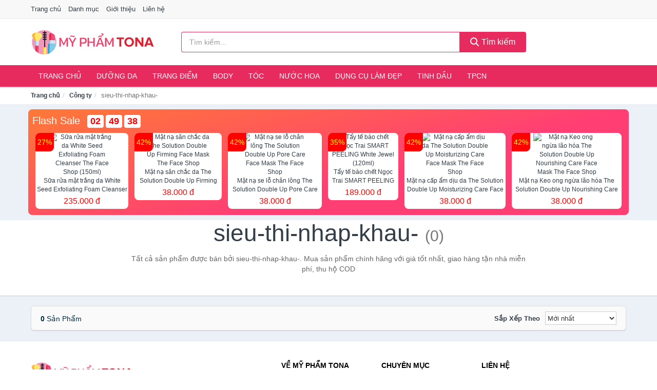

--- FILE ---
content_type: text/html; charset=UTF-8
request_url: https://myphamtona.com/cty/sieu-thi-nhap-khau-/
body_size: 7677
content:
<!DOCTYPE html><html lang="vi"><head prefix="og: http://ogp.me/ns# fb: http://ogp.me/ns/fb# article: http://ogp.me/ns/article#"><meta charset="utf-8"><!--[if IE]><meta http-equiv='X-UA-Compatible' content='IE=edge,chrome=1'><![endif]--><meta name="viewport" content="width=device-width,minimum-scale=1,initial-scale=1"><title>Công ty: sieu-thi-nhap-khau- (có tất cả 0 sản phẩm) | MyPhamTONA.com</title><meta name="description" content="Tất cả sản phẩm được bán bởi sieu-thi-nhap-khau-. Mua sản phẩm chính hãng với giá tốt nhất, giao hàng tận nhà miễn phí, thu hộ COD"><meta name="keywords" content="sieu-thi-nhap-khau-"><meta name="robots" content="noodp"/><meta itemprop="name" content="Công ty: sieu-thi-nhap-khau- (có tất cả 0 sản phẩm) | MyPhamTONA.com"><meta itemprop="description" content="Tất cả sản phẩm được bán bởi sieu-thi-nhap-khau-. Mua sản phẩm chính hãng với giá tốt nhất, giao hàng tận nhà miễn phí, thu hộ COD"><meta itemprop="image" content="https://c.mgg.vn/d/myphamtona.com/img/logo.jpg"><meta name="twitter:card" content="summary"><meta name="twitter:site" content="MyPhamTONA.com"><meta name="twitter:title" content="Công ty: sieu-thi-nhap-khau- (có tất cả 0 sản phẩm) | MyPhamTONA.com"><meta name="twitter:description" content="Tất cả sản phẩm được bán bởi sieu-thi-nhap-khau-. Mua sản phẩm chính hãng với giá tốt nhất, giao hàng tận nhà miễn phí, thu hộ COD"><meta name="twitter:creator" content="@MyPhamTONA"><meta name="twitter:image" content="https://c.mgg.vn/d/myphamtona.com/img/logo.jpg"><meta property="og:title" content="Công ty: sieu-thi-nhap-khau- (có tất cả 0 sản phẩm) | MyPhamTONA.com" /><meta property="og:type" content="website" /><meta property="og:url" content="https://myphamtona.com/cty/sieu-thi-nhap-khau-/" /><meta property="og:image" content="https://c.mgg.vn/d/myphamtona.com/img/logo.jpg" /><meta property="og:description" content="Tất cả sản phẩm được bán bởi sieu-thi-nhap-khau-. Mua sản phẩm chính hãng với giá tốt nhất, giao hàng tận nhà miễn phí, thu hộ COD" /><meta property="og:locale" content="vi_VN" /><meta property="og:site_name" content="Mỹ Phẩm TONA" /><meta property="fb:app_id" content="534126804004644"/><link rel="canonical" href="https://myphamtona.com/cty/sieu-thi-nhap-khau-/" /><link rel="apple-touch-icon" sizes="180x180" href="https://c.mgg.vn/d/myphamtona.com/img/icons/apple-touch-icon.png"><link rel="icon" type="image/png" sizes="32x32" href="https://c.mgg.vn/d/myphamtona.com/img/icons/favicon-32x32.png"><link rel="icon" type="image/png" sizes="16x16" href="https://c.mgg.vn/d/myphamtona.com/img/icons/favicon-16x16.png"><link rel="manifest" href="https://myphamtona.com/webmanifest.json"><link rel="mask-icon" href="https://c.mgg.vn/d/myphamtona.com/img/icons/safari-pinned-tab.svg" color="#e82b5e"><link rel="shortcut icon" href="/favicon.ico"><meta name="apple-mobile-web-app-title" content="Mỹ Phẩm TONA"><meta name="application-name" content="Mỹ Phẩm TONA"><meta name="msapplication-TileColor" content="#e82b5e"><meta name="msapplication-TileImage" content="https://c.mgg.vn/d/myphamtona.com/img/icons/mstile-144x144.png"><meta name="msapplication-config" content="https://c.mgg.vn/d/myphamtona.com/img/icons/browserconfig.xml"><meta name="theme-color" content="#e82b5e"><style type="text/css">html{font-family:-apple-system,BlinkMacSystemFont,"Segoe UI",Roboto,"Helvetica Neue",Arial,"Noto Sans",sans-serif,"Apple Color Emoji","Segoe UI Emoji","Segoe UI Symbol","Noto Color Emoji";-webkit-text-size-adjust:100%;-ms-text-size-adjust:100%}body{margin:0}article,aside,details,figcaption,figure,footer,header,hgroup,main,menu,nav,section,summary{display:block}audio,canvas,progress,video{display:inline-block;vertical-align:baseline}audio:not([controls]){display:none;height:0}[hidden],template{display:none}a{background-color:transparent}a:active,a:hover{outline:0}abbr[title]{border-bottom:1px dotted}b,strong{font-weight:600}dfn{font-style:italic}h1{margin:.67em 0;font-size:2em}mark{color:#000;background:#ff0}small{font-size:80%}sub,sup{position:relative;font-size:75%;line-height:0;vertical-align:baseline}sup{top:-.5em}sub{bottom:-.25em}img{border:0}svg:not(:root){overflow:hidden}figure{margin:1em 40px}hr{height:0;-webkit-box-sizing:content-box;-moz-box-sizing:content-box;box-sizing:content-box}pre{overflow:auto}code,kbd,pre,samp{font-family:monospace,monospace;font-size:1em}button,input,optgroup,select,textarea{margin:0;font:inherit;color:inherit}button{overflow:visible}button,select{text-transform:none}button,html input[type=button],input[type=reset],input[type=submit]{-webkit-appearance:button;cursor:pointer}button[disabled],html input[disabled]{cursor:default}button::-moz-focus-inner,input::-moz-focus-inner{padding:0;border:0}input{line-height:normal}input[type=checkbox],input[type=radio]{-webkit-box-sizing:border-box;-moz-box-sizing:border-box;box-sizing:border-box;padding:0}input[type=number]::-webkit-inner-spin-button,input[type=number]::-webkit-outer-spin-button{height:auto}input[type=search]{-webkit-box-sizing:content-box;-moz-box-sizing:content-box;box-sizing:content-box;-webkit-appearance:textfield}input[type=search]::-webkit-search-cancel-button,input[type=search]::-webkit-search-decoration{-webkit-appearance:none}fieldset{padding:.35em .625em .75em;margin:0 2px;border:1px solid silver}legend{padding:0;border:0}textarea{overflow:auto}optgroup{font-weight:600}table{border-spacing:0;border-collapse:collapse}td,th{padding:0}</style><link href="https://c.mgg.vn/d/myphamtona.com/css/s1.css" rel="stylesheet"><!--[if lt IE 9]><script src="https://oss.maxcdn.com/html5shiv/3.7.3/html5shiv.min.js"></script><script src="https://oss.maxcdn.com/respond/1.4.2/respond.min.js"></script><![endif]--><script src="https://cdn.onesignal.com/sdks/OneSignalSDK.js" async=""></script><script>var OneSignal = window.OneSignal || [];OneSignal.push(function() {OneSignal.init({appId: "97983129-c085-48ae-a024-b22266561ea1"});});</script></head><body itemscope="" itemtype="http://schema.org/WebPage"><div id="header-top"><header itemscope="" itemtype="http://schema.org/WPHeader"><div id="top-header" class="hidden-xs"><div class="container"><div class="row"><div class="col-sm-12"><a href="https://myphamtona.com/" title="Trang chủ">Trang chủ</a> <a href="https://myphamtona.com/danh-muc/" title="Danh mục">Danh mục</a> <a href="https://myphamtona.com/p/gioi-thieu.html" title="Giới thiệu">Giới thiệu</a> <a href="https://myphamtona.com/p/lien-he.html" title="Liên hệ">Liên hệ</a></div></div></div></div><div id="main-header"><div class="container"><div class="row"><div class="col-xs-12 col-sm-4 col-md-3"><button type="button" class="visible-xs bnam-menu is-closed" data-toggle="offcanvas" aria-label="Menu"><span class="hamb-top"></span><span class="hamb-middle"></span><span class="hamb-bottom"></span></button><a href="https://myphamtona.com/" class="logo" itemprop="headline" title="MyPhamTONA.com"><img data-original="https://c.mgg.vn/d/myphamtona.com/img/logo_header.jpg" class="lazy" alt="Mỹ Phẩm TONA" src="[data-uri]" width="auto" height="auto"><noscript><img src="https://c.mgg.vn/d/myphamtona.com/img/logo_header.jpg" alt="Mỹ Phẩm TONA" srcset="https://c.mgg.vn/d/myphamtona.com/img/logo_header@2x.jpg 2x"></noscript><span class="hidden" itemprop="description">Mỹ Phẩm TONA</span></a></div><div id="header-search" class="hidden-xs col-sm-8 col-md-7"><form method="GET" action="https://myphamtona.com/" itemprop="potentialAction" itemscope="" itemtype="http://schema.org/SearchAction"><meta itemprop="target" content="https://myphamtona.com/?s={s}"><div class="input-group form"><input type="text" name="s" class="form-control" placeholder="Tìm kiếm..." aria-label="Tìm kiếm hãng" value="" id="search-top"><span class="input-group-btn"><button class="btn btn-search-top" type="submit"><span class="s-icon"><span class="s-icon-circle"></span><span class="s-icon-rectangle"></span></span> Tìm kiếm</button></span></div></form></div></div></div></div></header></div><div id="search-mobi" class="container visible-xs"><div class="row"><div class="col-xs-12"><form method="GET" action="https://myphamtona.com/"><div class="input-group form"><input name="s" class="search-top form-control" placeholder="Tìm kiếm..." value="" type="text" aria-label="Tìm kiếm hãng"><span class="input-group-btn"><button class="btn btn-danger btn-search-top" type="submit">Tìm kiếm</button></span></div></form></div></div></div><div id="header-nav"><div class="container"><nav id="main-nav" itemscope itemtype="http://schema.org/SiteNavigationElement" aria-label="Main navigation"><ul class="menu"><li><a href="https://myphamtona.com/" title="Trang chủ">Trang chủ</a></li><li class="dropdown"><a href="https://myphamtona.com/cham-soc-da-mat-1865/" title="Dưỡng da">Dưỡng da</a><ul class="dropdown-menu"><li><a href="https://myphamtona.com/xit-khoang-6155/" title="Xịt khoáng">Xịt khoáng</a></li><li><a href="https://myphamtona.com/nuoc-hoa-hong-toner-2630/" title="Nước hoa hồng, toner">Nước hoa hồng, toner</a></li><li><a href="https://myphamtona.com/lam-sach-da-mat-11515/" title="Làm sạch da mặt">Làm sạch da mặt</a></li><li><a href="https://myphamtona.com/san-pham-chong-nang-va-phuc-hoi-sau-khi-di-nang-3705/" title="Sản phẩm chống nắng và phục hồi sau khi đi nắng">Sản phẩm chống nắng và phục hồi sau khi đi nắng</a></li><li><a href="https://myphamtona.com/may-hut-mun-11972/" title="Máy hút mụn">Máy hút mụn</a></li><li><a href="https://myphamtona.com/san-pham-tri-mun-3709/" title="Sản phẩm trị mụn">Sản phẩm trị mụn</a></li><li><a href="https://myphamtona.com/kem-duong-am-da-3704/" title="Dưỡng ẩm">Dưỡng ẩm</a></li><li><a href="https://myphamtona.com/kem-duong-trang-da-3703/" title="Dưỡng trắng">Dưỡng trắng</a></li><li><a href="https://myphamtona.com/chong-lao-hoa-3708/" title="Chống lão hóa">Chống lão hóa</a></li><li><a href="https://myphamtona.com/mat-na-cac-loai-1884/" title="Mặt nạ">Mặt nạ</a></li><li><a href="https://myphamtona.com/cham-soc-da-chuyen-sau-3706/" title="Chăm sóc da chuyên sâu">Chăm sóc da chuyên sâu</a></li><li><a href="https://myphamtona.com/cham-soc-vung-da-mat-3707/" title="Chăm sóc vùng da mắt">Chăm sóc vùng da mắt</a></li><li><a href="https://myphamtona.com/cham-soc-da-nhay-cam-kich-ung-11982/" title="Chăm sóc da nhạy cảm, kích ứng">Chăm sóc da nhạy cảm, kích ứng</a></li><li><a href="https://myphamtona.com/bo-cham-soc-da-mat-12010/" title="Bộ chăm sóc da mặt">Bộ chăm sóc da mặt</a></li><li><a href="https://myphamtona.com/kem-duong-da-serum-khac-17453/" title="Kem dưỡng da & Serum khác">Kem dưỡng da & Serum khác</a></li><li><a href="https://myphamtona.com/san-pham-cham-soc-da-mat-khac-17457/" title="Sản phẩm chăm sóc da mặt khác">Sản phẩm chăm sóc da mặt khác</a></li></ul></li><li class="dropdown o-col"><a href="https://myphamtona.com/trang-diem-1867/" title="Trang điểm">Trang điểm</a><ul class="dropdown-menu"><li><a href="https://myphamtona.com/trang-diem-mat-1868/" title="Trang điểm mặt">Trang điểm mặt</a></li><li><a href="https://myphamtona.com/trang-diem-mat-1869/" title="Trang điểm mắt">Trang điểm mắt</a></li><li><a href="https://myphamtona.com/trang-diem-moi-1870/" title="Trang điểm môi">Trang điểm môi</a></li><li><a href="https://myphamtona.com/tay-trang-khan-giay-uot-1871/" title="Tẩy trang, khăn ướt">Tẩy trang, khăn ướt</a></li><li><a href="https://myphamtona.com/dung-cu-trang-diem-1872/" title="Dụng cụ trang điểm">Dụng cụ trang điểm</a></li><li><a href="https://myphamtona.com/cham-soc-mong-1873/" title="Chăm sóc móng">Chăm sóc móng</a></li><li><a href="https://myphamtona.com/bo-trang-diem-12096/" title="Bộ trang điểm">Bộ trang điểm</a></li></ul></li><li class="dropdown"><a href="https://myphamtona.com/cham-soc-co-the-1875/" title="Body">Body</a><ul class="dropdown-menu"><li><a href="https://myphamtona.com/sua-tam-xa-bong-muoi-tam-8495/" title="Sữa tắm, xà bông, muối tắm">Sữa tắm, xà bông, muối tắm</a></li><li><a href="https://myphamtona.com/duong-the-1893/" title="Dưỡng Thể">Dưỡng Thể</a></li><li><a href="https://myphamtona.com/cham-soc-nguc-8501/" title="Chăm sóc ngực">Chăm sóc ngực</a></li><li><a href="https://myphamtona.com/san-pham-tay-long-3732/" title="Sản phẩm tẩy lông">Sản phẩm tẩy lông</a></li><li><a href="https://myphamtona.com/san-pham-khu-mui-1900/" title="Sản phẩm khử mùi">Sản phẩm khử mùi</a></li><li><a href="https://myphamtona.com/san-pham-duong-tay-chan-6183/" title="Sản phẩm dưỡng tay, chân">Sản phẩm dưỡng tay, chân</a></li><li><a href="https://myphamtona.com/san-pham-chong-nang-1898/" title="Sản phẩm chống nắng">Sản phẩm chống nắng</a></li><li><a href="https://myphamtona.com/tay-te-bao-chet-massage-1902/" title="Tẩy tế bào chết, massage">Tẩy tế bào chết, massage</a></li><li><a href="https://myphamtona.com/massage-toan-than-12016/" title="Massage toàn thân">Massage toàn thân</a></li><li><a href="https://myphamtona.com/tri-ran-nut-da-12036/" title="Trị rạn nứt da">Trị rạn nứt da</a></li><li><a href="https://myphamtona.com/bo-cham-soc-toan-than-12040/" title="Bộ chăm sóc toàn thân">Bộ chăm sóc toàn thân</a></li><li><a href="https://myphamtona.com/kem-tan-mo-12038/" title="Kem tan mỡ">Kem tan mỡ</a></li><li><a href="https://myphamtona.com/nuoc-rua-tay-8591/" title="Nước rửa tay">Nước rửa tay</a></li><li><a href="https://myphamtona.com/san-pham-cham-soc-co-the-khac-8592/" title="Sản phẩm chăm sóc cơ thể khác">Sản phẩm chăm sóc cơ thể khác</a></li></ul></li><li class="dropdown o-col"><a href="https://myphamtona.com/cham-soc-toc-da-dau-1874/" title="Tóc">Tóc</a><ul class="dropdown-menu"><li><a href="https://myphamtona.com/dau-goi-dau-xa-8505/" title="Dầu gội, dầu xả">Dầu gội, dầu xả</a></li><li><a href="https://myphamtona.com/thuoc-nhuom-1906/" title="Thuốc nhuộm tóc">Thuốc nhuộm tóc</a></li><li><a href="https://myphamtona.com/thuoc-duoi-uon-12098/" title="Thuốc duỗi, uốn">Thuốc duỗi, uốn</a></li><li><a href="https://myphamtona.com/duong-toc-u-toc-7348/" title="Dưỡng tóc, ủ tóc">Dưỡng tóc, ủ tóc</a></li><li><a href="https://myphamtona.com/tao-kieu-toc-1903/" title="Tạo kiểu tóc">Tạo kiểu tóc</a></li><li><a href="https://myphamtona.com/bo-cham-soc-toc-7344/" title="Bộ chăm sóc tóc">Bộ chăm sóc tóc</a></li><li><a href="https://myphamtona.com/luoc-bang-do-7347/" title="Lược, băng đô">Lược, băng đô</a></li><li><a href="https://myphamtona.com/lo-quan-toc-12114/" title="Lô quấn tóc">Lô quấn tóc</a></li></ul></li><li class="dropdown o-col"><a href="https://myphamtona.com/nuoc-hoa-1878/" title="Nước hoa">Nước hoa</a><ul class="dropdown-menu"><li><a href="https://myphamtona.com/nuoc-hoa-nu-1919/" title="Nước hoa nữ">Nước hoa nữ</a></li><li><a href="https://myphamtona.com/nuoc-hoa-nam-1920/" title="Nước hoa nam">Nước hoa nam</a></li></ul></li><li class="dropdown o-col"><a href="https://myphamtona.com/thiet-bi-lam-dep-2589/" title="Dụng cụ làm đẹp">Dụng cụ làm đẹp</a><ul class="dropdown-menu"><li><a href="https://myphamtona.com/massage-thu-gian-va-lam-dep-8447/" title="Massage thư giãn và làm đẹp">Massage thư giãn và làm đẹp</a></li><li><a href="https://myphamtona.com/dung-cu-tay-long-8448/" title="Dụng cụ tẩy lông">Dụng cụ tẩy lông</a></li><li><a href="https://myphamtona.com/dung-cu-tao-kieu-toc-8449/" title="Dụng cụ tạo kiểu tóc">Dụng cụ tạo kiểu tóc</a></li><li><a href="https://myphamtona.com/dung-cu-lam-dep-8450/" title="Dụng cụ làm đẹp">Dụng cụ làm đẹp</a></li><li><a href="https://myphamtona.com/may-xong-da-mat-12220/" title="Máy xông da mặt">Máy xông da mặt</a></li><li><a href="https://myphamtona.com/san-pham-dinh-hinh-12222/" title="Sản phẩm định hình">Sản phẩm định hình</a></li></ul></li><li class="dropdown o-col"><a href="https://myphamtona.com/san-pham-thien-nhien-handmade-6156/" title="Tinh dầu">Tinh dầu</a><ul class="dropdown-menu"><li><a href="https://myphamtona.com/tinh-dau-cac-loai-8885/" title="Tinh dầu các loại">Tinh dầu các loại</a></li><li><a href="https://myphamtona.com/nen-thom-8507/" title="Nến thơm">Nến thơm</a></li><li><a href="https://myphamtona.com/san-pham-thien-nhien-lam-dep-12151/" title="Sản phẩm thiên nhiên làm đẹp">Sản phẩm thiên nhiên làm đẹp</a></li><li><a href="https://myphamtona.com/den-xong-huong-8508/" title="Đèn xông hương">Đèn xông hương</a></li></ul></li><li class="dropdown o-col"><a href="https://myphamtona.com/thuc-pham-chuc-nang-2605/" title="TPCN">TPCN</a><ul class="dropdown-menu"><li><a href="https://myphamtona.com/thuc-pham-cho-sac-sep-3109/" title="Thực phẩm chức năng làm đẹp">Thực phẩm chức năng làm đẹp</a></li><li><a href="https://myphamtona.com/thuc-pham-chuc-nang-vitamin-3108/" title="Thực phẩm chức năng sức khỏe">Thực phẩm chức năng sức khỏe</a></li><li><a href="https://myphamtona.com/san-pham-thao-moc-thuc-uong-3110/" title="Thực phẩm chức năng thiên nhiên">Thực phẩm chức năng thiên nhiên</a></li><li><a href="https://myphamtona.com/kiem-soat-can-nang-12174/" title="Kiểm soát cân nặng">Kiểm soát cân nặng</a></li></ul></li></ul></nav></div></div><div class="overlay"></div><script type="application/ld+json">{"@context":"http://schema.org","@type":"BreadcrumbList","itemListElement":[{"@type":"ListItem","position":1,"item":{"@id":"https://myphamtona.com/","name":"Mỹ Phẩm TONA"}},{"@type":"ListItem","position":2,"item":{"@id":"https://myphamtona.com/cty/","name":"Công ty"}},{"@type":"ListItem","position":3,"item":{"@id":"https://myphamtona.com/cty/sieu-thi-nhap-khau-/","name":"sieu-thi-nhap-khau-"}}]}</script><div id="breadcrumb"><div class="container"><ol class="breadcrumb"><li><a href="https://myphamtona.com/" title="Trang chủ Mỹ Phẩm TONA">Trang chủ</a></li><li><a href="https://myphamtona.com/cty/" title="Công ty">Công ty</a></li><li class="active hidden-xs">sieu-thi-nhap-khau-</li></ol></div></div><main><style type="text/css">#flash_sale{background:#ff5e55;background:linear-gradient(165deg,#ff7937 0%,#ff3f73 60%);padding:8px;border-radius:8px;position:relative}#flash_sale .fsw{margin-bottom:10px}#flash_sale .fsw a{color:#fff;display:inline-block;width:auto;margin-right:10px;margin-bottom:0;font-size:2rem}#flash_sale .fsps{display:block;overflow-x:auto;padding-bottom:4px}#flash_sale .fsps li{display:table-cell;vertical-align:top;position:relative}#flash_sale .fsps a{display:block;font-size:12px;text-align:center;background:#fff;margin:0 6px;border-radius:8px}.fsps small{position:absolute;width:36px;background:red;left:6px;border-top-left-radius:8px;border-bottom-right-radius:8px;height:36px;color:#ff0;text-align:center;line-height:36px;font-size:14px}#flash_sale .fsps img{max-width:130px;border-radius:8px}#flash_sale .fsps span{display:block;font-size:12px;max-height:34px;overflow:hidden}#flash_sale .fsps span:last-child{color:red;font-size:16px;margin-top:3px;padding-bottom:4px}#count_down{display:inline-block}#count_down span{display:inline-block;background:#fff;padding:0 6px;font-size:18px;color:red;margin-left:4px;border-radius:4px;font-weight:700}</style><div style="background: #ecf1f7;padding-top: 1rem;padding-bottom: 1rem;"><div id="flash_sale" class="container"></div></div><div id="main_head" class="box-shadow"><div class="container"><div class="row text-center"><h1 class="page-title">sieu-thi-nhap-khau- <small>(0)</small></h1><div class="page-desc col-xs-12 col-xs-offset-0 col-sm-10 col-sm-offset-1 col-md-8 col-md-offset-2">Tất cả sản phẩm được bán bởi sieu-thi-nhap-khau-. Mua sản phẩm chính hãng với giá tốt nhất, giao hàng tận nhà miễn phí, thu hộ COD</div></div></div></div><div id="main" class="container"><div class="row"><div id="bn_r" class="col-xs-12"><section class="product-box"><div id="product_filter" class="box-shadow"><div id="box_count_product"><strong>0</strong> sản phẩm</div><div class="box_filter pull-right"><form class="form-inline" method="GET"><label>Sắp xếp theo </label><select class="form-control" name="sap-xep" aria-label="Sắp xếp"><option value="moi-nhat">Mới nhất</option><option value="gia-tang">Giá từ thấp đến cao</option><option value="gia-giam">Giá từ cao đến thấp</option></select></form></div></div><div class="product-list row"></div></section></div></div></div></main><footer id="footer"><div id="footer_main"><div class="container"><div class="row"><div class="col-xs-12 col-sm-8 col-md-5"><a class="footer-logo" href="https://myphamtona.com/" title="Mỹ Phẩm TONA"><img data-original="https://c.mgg.vn/d/myphamtona.com/img/logo_header.jpg" class="lazy" src="https://c.mgg.vn/d/myphamtona.com/img/no-pro.jpg" alt="Mỹ Phẩm TONA"><noscript><img src="https://c.mgg.vn/d/myphamtona.com/img/logo_header.jpg" alt="Mỹ Phẩm TONA"></noscript></a><p>MyPhamTONA.com chuyên cung cấp thông tin giá cả sản phẩm làm đẹp và sức khỏe đến từ Nhật Bản, Hàn Quốc, Việt Nam, Mỹ, Pháp, Úc, Đức, Thái Lan... Hàng hóa phong phú đa dạng gồm dưỡng da, trang điểm, chăm sóc body, tóc, kem chống nắng, trị mụn, sữa rửa mặt, thực phẩm chức năng, dụng cụ làm đẹp, dụng cụ cá nhân, nước hoa, tinh dầu spa. Giúp làn da hồng hào, trắng da, ngừa lão hóa, căng tràn sức sống... Bằng khả năng sẵn có cùng sự nỗ lực không ngừng, chúng tôi đã tổng hợp hơn 200.000 sản phẩm, giúp bạn so sánh giá, tìm giá rẻ nhất trước khi mua. <strong>Chúng tôi không bán hàng.</strong></p></div><div class="col-xs-12 col-sm-5 col-md-2"><h4>Về Mỹ Phẩm TONA</h4><ul><li><a href="https://myphamtona.com/p/gioi-thieu.html" title="Giới thiệu">Giới thiệu</a></li><li><a href="https://myphamtona.com/p/chinh-sach-bao-mat.html" title="Chính sách bảo mật">Chính sách bảo mật</a></li><li><a href="https://myphamtona.com/p/dieu-khoan-su-dung.html" title="Điều khoản sử dụng">Điều khoản sử dụng</a></li><li><a href="https://myphamtona.com/p/mien-tru-trach-nhiem.html" title="Miễn trừ trách nhiệm">Miễn trừ trách nhiệm</a></li><li><a href="https://myphamtona.com/danh-muc/" title="Danh mục">Danh mục</a></li><li><a href="https://myphamtona.com/hang/" title="Danh sách hãng">Danh sách hãng</a></li><li><a href="https://myphamtona.com/cty/" title="Danh sách công ty">Danh sách công ty</a></li><li><a href="https://myphamtona.com/tag/" title="Danh sách từ khóa">Danh sách từ khóa</a></li><li><a href="https://mgg.vn/ma-giam-gia/tiki-vn/" title="Mã giảm giá Tiki" target="_blank" rel="dofollow noopener">Mã giảm giá Tiki</a></li><li><a href="https://mgg.vn/ma-giam-gia/lazada/" title="Mã giảm giá Lazada" target="_blank" rel="dofollow noopener">Mã giảm giá Lazada</a></li><li><a href="https://mgg.vn/ma-giam-gia/shopee/" title="Mã giảm giá Shopee" target="_blank" rel="dofollow noopener">Mã giảm giá Shopee</a></li><li><a href="https://myphamtona.com/p/lien-he.html" title="Liên hệ">Liên hệ</a></li></ul></div><div class="col-xs-12 col-sm-5 col-md-2"><h4>Chuyên mục</h4><ul><li><a href="https://myphamtona.com/trang-diem-1867/" title="Trang điểm">Trang điểm</a></li><li><a href="https://myphamtona.com/cham-soc-da-mat-1865/" title="Chăm sóc da mặt">Chăm sóc da mặt</a></li><li><a href="https://myphamtona.com/cham-soc-co-the-1875/" title="Chăm sóc cơ thể">Chăm sóc cơ thể</a></li><li><a href="https://myphamtona.com/duoc-my-pham-6157/" title="Dược mỹ phẩm">Dược mỹ phẩm</a></li><li><a href="https://myphamtona.com/san-pham-thien-nhien-handmade-6156/" title="Sản phẩm thiên nhiên">Sản phẩm thiên nhiên</a></li><li><a href="https://myphamtona.com/cham-soc-toc-da-dau-1874/" title="Chăm sóc tóc và da đầu">Chăm sóc tóc và da đầu</a></li><li><a href="https://myphamtona.com/cham-soc-ca-nhan-1877/" title="Chăm sóc cá nhân">Chăm sóc cá nhân</a></li><li><a href="https://myphamtona.com/thuc-pham-chuc-nang-2605/" title="Thực phẩm chức năng">Thực phẩm chức năng</a></li><li><a href="https://myphamtona.com/thiet-bi-cham-soc-suc-khoe-2590/" title="Thiết bị chăm sóc sức khỏe">Thiết bị chăm sóc sức khỏe</a></li><li><a href="https://myphamtona.com/thiet-bi-lam-dep-2589/" title="Thiết bị làm đẹp">Thiết bị làm đẹp</a></li><li><a href="https://myphamtona.com/bo-san-pham-lam-dep-8444/" title="Bộ sản phẩm làm đẹp">Bộ sản phẩm làm đẹp</a></li><li><a href="https://myphamtona.com/nuoc-hoa-1878/" title="Nước hoa">Nước hoa</a></li><li><a href="https://myphamtona.com/tinh-dau-spa-11631/" title="Tinh dầu spa">Tinh dầu spa</a></li></ul></div><div class="col-xs-12 col-sm-6 col-md-3"><h4>Liên hệ</h4><ul><li>Địa chỉ: <strong>Mỹ Phẩm TONA</strong> Điện Biên Phủ, Phường 6, Quận 3, Tp.HCM</li><li>Email: lienhe@myphamtona.com</li></ul></div></div></div></div><div class="container"><div class="row"><p>Liên kết hữu ích: <a href="https://tygia.com.vn/" title="Tỷ giá" target="_blank" rel="dofollow noopener">Tỷ giá</a>, <a href="https://thefaceshop360.net/" title="The Face Shop 360" target="_blank" rel="dofollow noopener">The Face Shop 360</a>, <a href="https://giavang.org/" title="Giá Vàng" target="_blank" rel="dofollow noopener">Giá Vàng</a>, <a href="https://webgia.com/" title="Web Giá" target="_blank" rel="dofollow noopener">Web Giá</a>, <a href="https://giacoin.com/" title="GiaCoin.com" target="_blank" rel="dofollow noopener">Giá Coin</a></p></div></div><div class="container-fluid" id="footer_bottom"><div class="row"><div class="col-xs-12">© 2026 – <a href="https://myphamtona.com/" title="MyPhamTONA.com">MyPhamTONA.com</a> - <a href="https://myphamtona.com/" title="MyPhamTONA.com">Mỹ Phẩm TONA</a>.</div></div></div></footer><script src="https://c.mgg.vn/d/a/j.js"></script><script type="text/javascript">$(document).ready(function(){$('.bnam-menu, .overlay').click(function(){if ($('#header-nav').hasClass('bmenu')) {$('#header-nav').removeClass('bmenu');$('.overlay').hide();$('.bnam-menu').removeClass('is-open').addClass('is-closed');} else {$('#header-nav').addClass('bmenu');$('.overlay').show();$('.bnam-menu').removeClass('is-closed').addClass('is-open');}});0<$("img.lazy").length&&$("img.lazy").lazyload({effect:"fadeIn",effectspeed:300});
function tfscTime(){if(document.getElementById("count_down")){var date = new Date(); var h = date.getHours(); var m = date.getMinutes();var s = date.getSeconds();h = 23-h;m = 59-m;s = 59-s;if(h < 0){h="xx";m="xx";s="xx";}else if(h < 10){h = (h < 10) ? "0" + h : h;}m = (m < 10) ? "0" + m : m;s = (s < 10) ? "0" + s : s;document.getElementById("count_down").getElementsByTagName("span")[0].innerText = h;document.getElementById("count_down").getElementsByTagName("span")[1].innerText = m;document.getElementById("count_down").getElementsByTagName("span")[2].innerText = s;setTimeout(tfscTime, 1000);}}
if ($("#flash_sale").length>0) {
    $.ajax({
        url: 'https://c.mgg.vn/d/thefaceshop360.net/api/flashsale.json?t='+Math.ceil(new Date().getTime()/60000),
        type: 'GET',
        dataType : 'json',
        success: function(data){
            if (data.fs) {
                var fs = '<div class="fsw"><a href="https://thefaceshop360.net/flash-sale/" title="Flash Sale">Flash Sale</a><div id="count_down"><span></span><span></span><span></span></div></div><ul class="fsps">';
                $.each(data.fs, function(k,v){
                    fs +='<li><small>'+v.p+'%</small><a href="https://thefaceshop360.net/flash-sale/?utm_source=afs" title="'+v.t+'" target="_blank"><img src="'+v.h+'" alt="'+v.t+'"><span>'+v.t+'</span><span>'+v.g+' đ</span></a></li>';
                });
                fs +='</ul></div>';
                $("#flash_sale").html(fs);
                tfscTime();
            }
        }
    });
}
});</script>
<script type="text/javascript">$(".pagination li[data-page='1']").addClass("active");$(".box_filter select").change(function(){$(".box_filter form").submit();});</script></body></html>